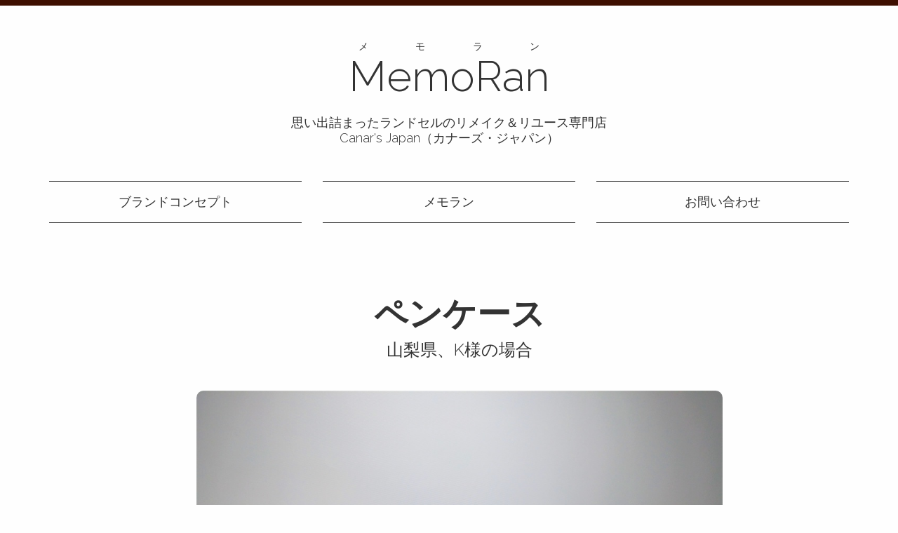

--- FILE ---
content_type: text/html; charset=UTF-8
request_url: https://memoran.jp/%E3%83%9A%E3%83%B3%E3%82%B1%E3%83%BC%E3%82%B9/614.html
body_size: 3735
content:
<!DOCTYPE html> <!--[if IE 7]><html class="ie ie7" lang="ja" prefix="og: http://ogp.me/ns#"> <![endif]--> <!--[if IE 8]><html class="ie ie8" lang="ja" prefix="og: http://ogp.me/ns#"> <![endif]--> <!--[if !(IE 7) & !(IE 8)]><!--><html lang="ja" prefix="og: http://ogp.me/ns#"> <!--<![endif]--><head><meta charset="UTF-8"><meta name="viewport" content="width=device-width"><link type="text/css" media="all" href="https://memoran.jp/wp/wp-content/cache/autoptimize/css/autoptimize_a472306484bb225d82ecddd8bb18d742.css" rel="stylesheet" /><title>山梨県、K様 - ランドセルのリメイクアイテム「メモラン」</title><link rel="profile" href="https://gmpg.org/xfn/11"><link rel="pingback" href="https://memoran.jp/wp/xmlrpc.php"><link href='https://fonts.googleapis.com/css?family=Raleway:300' rel='stylesheet' type='text/css'><meta name="description" content="山梨県、K様 - ペンケース - ランドセルのリメイクアイテム「メモラン」 思い出詰まったランドセルのリメイク＆リユース専門店 Canar&#039;s Japan（カナーズ・ジャパン）６年間一緒に過ごした思い出のランドセルを新たな思い出作りとして、ランドセルをアイテム（メモラン）に生まれ変わらせていきます。"/><link rel="canonical" href="https://memoran.jp/%e3%83%9a%e3%83%b3%e3%82%b1%e3%83%bc%e3%82%b9/614.html" /><meta property="og:locale" content="ja_JP" /><meta property="og:type" content="article" /><meta property="og:title" content="山梨県、K様 - ランドセルのリメイクアイテム「メモラン」" /><meta property="og:description" content="山梨県、K様 - ペンケース - ランドセルのリメイクアイテム「メモラン」 思い出詰まったランドセルのリメイク＆リユース専門店 Canar&#039;s Japan（カナーズ・ジャパン）６年間一緒に過ごした思い出のランドセルを新たな思い出作りとして、ランドセルをアイテム（メモラン）に生まれ変わらせていきます。" /><meta property="og:url" content="https://memoran.jp/%e3%83%9a%e3%83%b3%e3%82%b1%e3%83%bc%e3%82%b9/614.html" /><meta property="og:site_name" content="ランドセルのリメイクアイテム「メモラン」" /><meta property="article:publisher" content="https://www.facebook.com/canarsjapan" /><meta property="article:author" content="https://www.facebook.com/canarsjapan" /><meta property="article:section" content="ペンケース" /><meta property="article:published_time" content="2022-09-12T07:44:21+09:00" /><meta property="fb:app_id" content="367244403361437" /> <script type='application/ld+json'>{"@context":"https:\/\/schema.org","@type":"BreadcrumbList","itemListElement":[{"@type":"ListItem","position":1,"item":{"@id":"https:\/\/memoran.jp\/","name":"\u30db\u30fc\u30e0"}},{"@type":"ListItem","position":2,"item":{"@id":"https:\/\/memoran.jp\/%e3%83%9a%e3%83%b3%e3%82%b1%e3%83%bc%e3%82%b9\/614.html","name":"\u5c71\u68a8\u770c\u3001K\u69d8"}}]}</script> <link rel='dns-prefetch' href='//ajax.googleapis.com' /><link rel='dns-prefetch' href='//s.w.org' /> <script type="text/javascript">window._wpemojiSettings = {"baseUrl":"https:\/\/s.w.org\/images\/core\/emoji\/11\/72x72\/","ext":".png","svgUrl":"https:\/\/s.w.org\/images\/core\/emoji\/11\/svg\/","svgExt":".svg","source":{"concatemoji":"https:\/\/memoran.jp\/wp\/wp-includes\/js\/wp-emoji-release.min.js?ver=4.9.26"}};
			!function(e,a,t){var n,r,o,i=a.createElement("canvas"),p=i.getContext&&i.getContext("2d");function s(e,t){var a=String.fromCharCode;p.clearRect(0,0,i.width,i.height),p.fillText(a.apply(this,e),0,0);e=i.toDataURL();return p.clearRect(0,0,i.width,i.height),p.fillText(a.apply(this,t),0,0),e===i.toDataURL()}function c(e){var t=a.createElement("script");t.src=e,t.defer=t.type="text/javascript",a.getElementsByTagName("head")[0].appendChild(t)}for(o=Array("flag","emoji"),t.supports={everything:!0,everythingExceptFlag:!0},r=0;r<o.length;r++)t.supports[o[r]]=function(e){if(!p||!p.fillText)return!1;switch(p.textBaseline="top",p.font="600 32px Arial",e){case"flag":return s([55356,56826,55356,56819],[55356,56826,8203,55356,56819])?!1:!s([55356,57332,56128,56423,56128,56418,56128,56421,56128,56430,56128,56423,56128,56447],[55356,57332,8203,56128,56423,8203,56128,56418,8203,56128,56421,8203,56128,56430,8203,56128,56423,8203,56128,56447]);case"emoji":return!s([55358,56760,9792,65039],[55358,56760,8203,9792,65039])}return!1}(o[r]),t.supports.everything=t.supports.everything&&t.supports[o[r]],"flag"!==o[r]&&(t.supports.everythingExceptFlag=t.supports.everythingExceptFlag&&t.supports[o[r]]);t.supports.everythingExceptFlag=t.supports.everythingExceptFlag&&!t.supports.flag,t.DOMReady=!1,t.readyCallback=function(){t.DOMReady=!0},t.supports.everything||(n=function(){t.readyCallback()},a.addEventListener?(a.addEventListener("DOMContentLoaded",n,!1),e.addEventListener("load",n,!1)):(e.attachEvent("onload",n),a.attachEvent("onreadystatechange",function(){"complete"===a.readyState&&t.readyCallback()})),(n=t.source||{}).concatemoji?c(n.concatemoji):n.wpemoji&&n.twemoji&&(c(n.twemoji),c(n.wpemoji)))}(window,document,window._wpemojiSettings);</script> <script type='text/javascript' src='https://ajax.googleapis.com/ajax/libs/jquery/2.1.1/jquery.min.js?ver=2.1.1'></script> <link rel='https://api.w.org/' href='https://memoran.jp/wp-json/' /><link rel="EditURI" type="application/rsd+xml" title="RSD" href="https://memoran.jp/wp/xmlrpc.php?rsd" /><link rel="wlwmanifest" type="application/wlwmanifest+xml" href="https://memoran.jp/wp/wp-includes/wlwmanifest.xml" /><link rel='shortlink' href='https://memoran.jp/?p=614' /><link rel="alternate" type="application/json+oembed" href="https://memoran.jp/wp-json/oembed/1.0/embed?url=https%3A%2F%2Fmemoran.jp%2F%25e3%2583%259a%25e3%2583%25b3%25e3%2582%25b1%25e3%2583%25bc%25e3%2582%25b9%2F614.html" /><link rel="alternate" type="text/xml+oembed" href="https://memoran.jp/wp-json/oembed/1.0/embed?url=https%3A%2F%2Fmemoran.jp%2F%25e3%2583%259a%25e3%2583%25b3%25e3%2582%25b1%25e3%2583%25bc%25e3%2582%25b9%2F614.html&#038;format=xml" /> <!--[if lt IE 9]> <script type="text/javascript" src="https://memoran.jp/wp/wp-content/themes/memoran/js/lib/html5shiv-printshiv.js"></script> <script type="text/javascript" src="https://memoran.jp/wp/wp-content/themes/memoran/js/lib/selectivizr-min.js"></script> <![endif]--> <script src="https://ajaxzip3.github.io/ajaxzip3.js" charset="UTF-8"></script> <script>(function(i,s,o,g,r,a,m){i['GoogleAnalyticsObject']=r;i[r]=i[r]||function(){
  (i[r].q=i[r].q||[]).push(arguments)},i[r].l=1*new Date();a=s.createElement(o),
  m=s.getElementsByTagName(o)[0];a.async=1;a.src=g;m.parentNode.insertBefore(a,m)
  })(window,document,'script','//www.google-analytics.com/analytics.js','ga');

  ga('create', 'UA-35923211-2', 'auto');
  ga('send', 'pageview');</script> </head><body id="body" class="post-template-default single single-post postid-614 single-format-standard"><header><h1><a href="https://memoran.jp/"><ruby>MemoRan<rt>メモラン</rt></ruby></a></h1><h2>思い出詰まったランドセルのリメイク＆リユース専門店<br>Canar's Japan（カナーズ・ジャパン）</h2></header><nav class="container"><ul class="row"><li class="col-xs-12 col-sm-4"><a href="https://memoran.jp/#concept">ブランドコンセプト</a></li><li class="col-xs-12 col-sm-4"><a href="https://memoran.jp/#product">メモラン</a></li><li class="col-xs-12 col-sm-4"><a href="https://memoran.jp/#contact">お問い合わせ</a></li></ul></nav><div class="container"><div class="container"><article id="product-detail"><header><h1>ペンケース</h1><h2 class="dsc">山梨県、K様の場合</h2></header><div class="row"><section class="col-md-8 col-md-offset-2"><div><img src="https://memoran.jp/wp/wp-content/uploads/2022/09/688dd6a3b09dd6e07f25472e685dc184.jpg" alt="ペンケース 山梨県、K様の場合"></div><h3>お客様の声</h3><p>昨日、無事に品物届きました。<br /> ありがとうございました。<br /> 新しく生まれ変わったランドセルに娘も私たち家族も感動しています。<br /> 娘は写真立ても大変喜んでおりました。<br /> 小学校を卒業してから10年以上経ち、劣化していたにもかかわらず、一生懸命作って頂き本当にありがとうございました。<br /> いつか、下の娘のランドセルでまたお願いしたいと思います。<br /> その時はまたよろしくおねがい致します。<br /> 御縁財布500円玉を入れて持たせますね！<br /> この度はいろいろとありがとうございました。<br /> 山梨県、K</p></section></div><footer> <a class="btn btn-danger col-xs-12 col-sm-5 col-sm-offset-2" href="/#contact">お問い合わせはこちら</a><p id="breadcrumbs"><span><span><a href="https://memoran.jp/" >ホーム</a> &gt; <span class="breadcrumb_last">山梨県、K様</span></span></span></p></footer></article></div></div><footer><p><small>Copyright &copy; <a href="https://canars.jp/" target="_blank">CANAR´S Japan（カナーズ・ジャパン）</a> All Rights Reserved.</small></p></footer> <script type="text/javascript" defer src="https://memoran.jp/wp/wp-content/cache/autoptimize/js/autoptimize_53010f9bb3ce331c420c6846e7d91cd7.js"></script></body></html>

--- FILE ---
content_type: application/javascript
request_url: https://memoran.jp/wp/wp-content/cache/autoptimize/js/autoptimize_53010f9bb3ce331c420c6846e7d91cd7.js
body_size: 1953
content:
var ruby_enabler={execute:function(){try{var ua=navigator.userAgent.toLowerCase();var re=ruby_enabler;if(/msie/.test(ua)&&document.documentMode<=8)return;var ruby=re.getByTag(document.body,'RUBY');if(/webkit/.test(ua)||/msie/.test(ua)){for(var i=ruby.length-1;i>=0;i--){var rbc=re.getByTag(ruby[i],'RBC');var rtc=re.getByTag(ruby[i],'RTC');if(rbc.length!=rtc.length)continue;var newRUBY=document.createElement('RUBY');var rb=re.getByTag(ruby[i],'RB');var rt=re.getByTag(ruby[i],'RT');if(rb.length!=rt.length)continue;for(var j=0;j<rb.length;j++){newRUBY.appendChild(document.createTextNode(rb[j].innerHTML));newRUBY.appendChild(rt[j].cloneNode(true));}
ruby[i].parentNode.replaceChild(newRUBY,ruby[i]);}
return;}
for(var i=ruby.length-1;i>=0;i--){var cs=document.defaultView.getComputedStyle(ruby[i],null);var fs=cs.fontSize.replace('px','');var lh=cs.lineHeight.replace('px','');var tly=(lh-fs)/2-2;tly=tly<=0?0:tly;var rt=re.getByTag(ruby[i],'RT');var rb=re.getByTag(ruby[i],'RB');var rtc=re.getByTag(ruby[i],'RTC');if(rtc.length==0){if(rt.length<2){var newRBC=document.createDocumentFragment();var newRTC=document.createDocumentFragment();}else{var newRBC=document.createElement('RBC');var newRTC=document.createElement('RTC');}
for(var j=0;j<ruby[i].childNodes.length;j++){var cn=ruby[i].childNodes[j];if(cn.nodeName=='#text'){var new_rb=document.createElement('RB');new_rb.appendChild(cn.cloneNode(true));newRBC.appendChild(new_rb);}else if(cn.nodeName=='RB'){newRBC.appendChild(cn.cloneNode(true));}else if(cn.nodeName=='RT'){newRTC.appendChild(cn.cloneNode(true));if(tly)newRTC.lastChild.style.MozTransform="translate(0,"+tly+"px)";}}
var newRUBY=document.createElement('RUBY');newRUBY.appendChild(newRBC);newRUBY.appendChild(newRTC);ruby[i].parentNode.replaceChild(newRUBY,ruby[i]);}else{if(tly)rtc[0].style.MozTransform="translate(0,"+tly+"px)";}}
var newss=document.createElement('STYLE');newss.innerHTML="ruby{display:inline-table;text-align:center !important;text-indent:0 !important;margin:0 !important;padding:0 !important;vertical-align:bottom;}\n"+"ruby>rb,ruby>rbc{display:table-row-group !important;}\n"+"ruby>rt,ruby>rtc{display:table-header-group !important;font-size:8px;line-height:1em !important;letter-spacing:0 !important;font-weight:normal !important;font-style:normal !important;}\n"+"rbc>rb{display:table-cell !important;}\n"+"rtc>rt{display:table-cell !important;letter-spacing:0 !important;line-height:1em !important}\n"+"rp{display:none !important;}\n";if(/opera/gi.test(ua)){newss.innerHTML+="ruby,ruby>rb,ruby>rbc,rbc>rb{line-height:1em !important;}\n"+"ruby{vertical-align:0.95em;}\n";}
re.getByTag(document,'HEAD')[0].appendChild(newss);return;}catch(err){return false;}},getByTag:function(ele,tag){return ele.getElementsByTagName(tag);}};(function(){if(window.addEventListener){window.addEventListener('load',ruby_enabler.execute,false);}else{window.attachEvent('onload',ruby_enabler.execute);}})();
$(function(){$("a[href^=#]").click(function(){var t=500,i=$(this).attr("href"),h=$("#"==i||""==i?"html":i),c=h.offset().top;return $("html, body").animate({scrollTop:c},t,"swing"),!1})}),jQuery(document).ready(function($){$(".zipcode").keyup(function(){var t=$(this).parents("tr").next().children("td").children("div").children("input").attr("name");AjaxZip3.zip2addr(this,"",t,t)})}),$(function(){$(".zipcode").keypress(function(t){return(t.which<"0".charCodeAt(0)||"9".charCodeAt(0)<t.which)&&8!=t.which&&0!=t.which?!1:void 0}),$(".tel").keypress(function(t){return(t.which<"0".charCodeAt(0)||"9".charCodeAt(0)<t.which)&&8!=t.which&&0!=t.which?!1:void 0})});
!function(d,l){"use strict";var e=!1,n=!1;if(l.querySelector)if(d.addEventListener)e=!0;if(d.wp=d.wp||{},!d.wp.receiveEmbedMessage)if(d.wp.receiveEmbedMessage=function(e){var t=e.data;if(t)if(t.secret||t.message||t.value)if(!/[^a-zA-Z0-9]/.test(t.secret)){for(var r,i,a,s=l.querySelectorAll('iframe[data-secret="'+t.secret+'"]'),n=l.querySelectorAll('blockquote[data-secret="'+t.secret+'"]'),o=new RegExp("^https?:$","i"),c=0;c<n.length;c++)n[c].style.display="none";for(c=0;c<s.length;c++)if(r=s[c],e.source===r.contentWindow){if(r.removeAttribute("style"),"height"===t.message){if(1e3<(a=parseInt(t.value,10)))a=1e3;else if(~~a<200)a=200;r.height=a}if("link"===t.message)if(i=l.createElement("a"),a=l.createElement("a"),i.href=r.getAttribute("src"),a.href=t.value,o.test(a.protocol))if(a.host===i.host)if(l.activeElement===r)d.top.location.href=t.value}}},e)d.addEventListener("message",d.wp.receiveEmbedMessage,!1),l.addEventListener("DOMContentLoaded",t,!1),d.addEventListener("load",t,!1);function t(){if(!n){n=!0;for(var e,t,r=-1!==navigator.appVersion.indexOf("MSIE 10"),i=!!navigator.userAgent.match(/Trident.*rv:11\./),a=l.querySelectorAll("iframe.wp-embedded-content"),s=0;s<a.length;s++){if(!(e=a[s]).getAttribute("data-secret"))t=Math.random().toString(36).substr(2,10),e.src+="#?secret="+t,e.setAttribute("data-secret",t);if(r||i)(t=e.cloneNode(!0)).removeAttribute("security"),e.parentNode.replaceChild(t,e)}}}}(window,document);

--- FILE ---
content_type: text/plain
request_url: https://www.google-analytics.com/j/collect?v=1&_v=j102&a=1340718551&t=pageview&_s=1&dl=https%3A%2F%2Fmemoran.jp%2F%25E3%2583%259A%25E3%2583%25B3%25E3%2582%25B1%25E3%2583%25BC%25E3%2582%25B9%2F614.html&ul=en-us%40posix&dt=%E5%B1%B1%E6%A2%A8%E7%9C%8C%E3%80%81K%E6%A7%98%20-%20%E3%83%A9%E3%83%B3%E3%83%89%E3%82%BB%E3%83%AB%E3%81%AE%E3%83%AA%E3%83%A1%E3%82%A4%E3%82%AF%E3%82%A2%E3%82%A4%E3%83%86%E3%83%A0%E3%80%8C%E3%83%A1%E3%83%A2%E3%83%A9%E3%83%B3%E3%80%8D&sr=1280x720&vp=1280x720&_u=IEBAAEABAAAAACAAI~&jid=385444384&gjid=1059649740&cid=2061146599.1769005311&tid=UA-35923211-2&_gid=1593755710.1769005311&_r=1&_slc=1&z=1679954897
body_size: -449
content:
2,cG-1NW90Y7R50